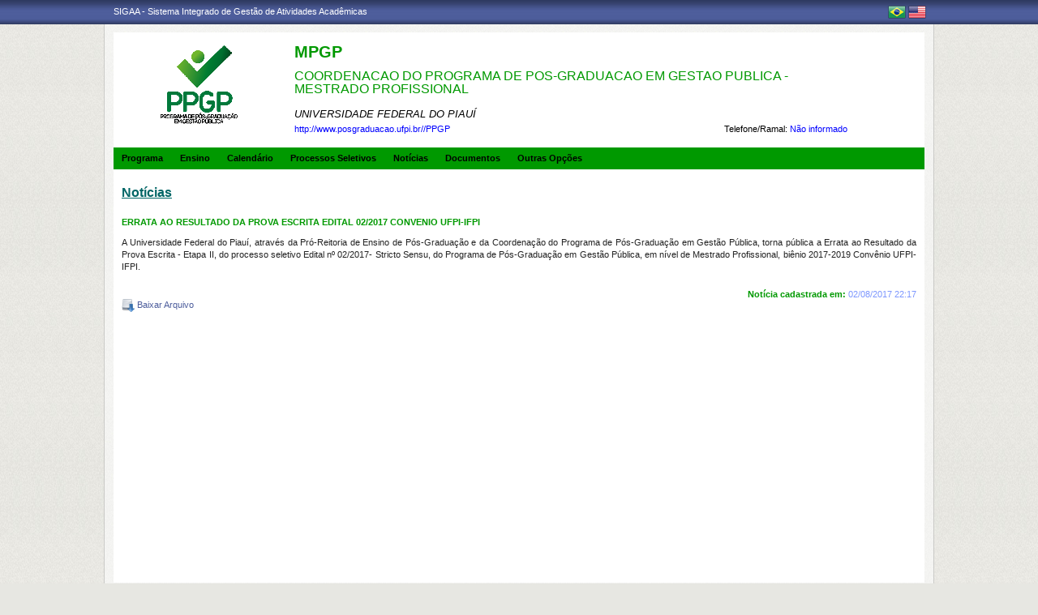

--- FILE ---
content_type: text/html;charset=utf-8
request_url: https://sigaa.ufpi.br/sigaa/public/programa/noticias_desc.jsf?lc=lc=pt_BR&id=949&noticia=208800602
body_size: 28259
content:

<!DOCTYPE html PUBLIC "-//W3C//DTD HTML 4.01 Transitional//EN"  "http://www.w3.org/TR/html4/loose.dtd">





















<html xmlns="http://www.w3.org/1999/xhtml">
<head>
    <title>Portal de Programas de Pós-Graduação (UFPI)</title>
    <meta http-equiv="Content-Type" content="text/html; charset=iso-8859-1" />
    <meta name="author" content="Andressa Kroeff Pires - SINFO">
    <link class="component" href="/sigaa/a4j/s/3_3_3.Finalorg/richfaces/renderkit/html/css/basic_classes.xcss/DATB/eAF7sqpgb-jyGdIAFrMEaw__.jsf;jsessionid=B72FDFBBA6A817410D4830B27EA73C36.jb03" rel="stylesheet" type="text/css" /><link class="component" href="/sigaa/a4j/s/3_3_3.Finalorg/richfaces/renderkit/html/css/extended_classes.xcss/DATB/eAF7sqpgb-jyGdIAFrMEaw__.jsf;jsessionid=B72FDFBBA6A817410D4830B27EA73C36.jb03" media="rich-extended-skinning" rel="stylesheet" type="text/css" /><script type="text/javascript">window.RICH_FACES_EXTENDED_SKINNING_ON=true;</script><script src="/sigaa/a4j/g/3_3_3.Finalorg/richfaces/renderkit/html/scripts/skinning.js.jsf" type="text/javascript"></script><link rev=made href="mailto:andressa@info.ufrn.br">
    <link rel="stylesheet" href="/sigaa/public/programa/css/template.css" />
    
<style type="text/css">
/* topo do site */
#corpo #topo_site {
	display: block;
	width: 100%;
	height: 142px;
}

	#topo_site #logo {
		display: inline-block;
		*float: left;
		width: 190px;
		height: 122px;
		text-align:center;
		vertical-align: top;
		padding: 10px;
	}

		#logo img {
			max-width: 190px;
			_width: 188px;
			max-height: 122px;
			_height: 120px;
		}

	#topo_site #nomes {
		display: inline-block;
		*float: left;
		width: 682px;
		height: 100%;
		margin: 0 0 0 10px;
		vertical-align: top;
	}

		#nomes .sigla {
			display: block;
			width: 100%;
			font-family: "Verdana", Arial, Helvetica, sans-serif;
			font-size: 20px;
			color: #009900;
			font-weight: bold;
			text-transform: uppercase;
			margin: 13px 0 10px;
		}

		#nomes .nome_programa {
			display: block;
			width: 100%;
			font-family: "Verdana", Arial, Helvetica, sans-serif;
			font-size: 16px;
			color: #009900;
			text-transform: uppercase;
			line-height: 16px;
			margin-bottom: 15px;
		}

			.nome_programa a {
				color: #009900;
			}

			.nome_programa a:hover {
				text-decoration: underline;
			}

		#nomes .nome_centro {
			display: block;
			width: 100%;
			font-family: "Verdana", Arial, Helvetica, sans-serif;
			font-size: 13px;
			color: #009900 !important;
			text-transform: uppercase;
			font-style: italic;
			margin-bottom: 5px;
		}

		#nomes .url_programa {
			display: block;
			width: 65%;
			float:left;
			font-family: "Verdana", Arial, Helvetica, sans-serif;
			font-size: 11px;
			color: #7d97fe;
		}

			.url_programa a {
				font-family: "Verdana", Arial, Helvetica, sans-serif;
				font-size: 11px;
				color: #0000FF;
			}

			.url_programa a:hover {
				text-decoration: #009966;
			}
			
		#nomes .telefone_programa {
			float:right;
			width: 35%;
			display:block;
			text-align: right;
			font-family: "Verdana", Arial, Helvetica, sans-serif;
			font-size: 11px;
			color: #0000FF;
		}	
		
		#nomes .telefone_programa .telefoneRamal{
			color: black;
		}
		 
/* menu */
#corpo .menu {
	display: block;
	width: 100%;
	height: 26px;
	background-color: #009900;
	border-bottom: #009900 solid 1px;
}

	.menu .li-menu {
		float: left;
		padding: 0 10px 0 0;
		position: relative;
		border-left: #009900 solid 1px;
		z-index: 10;
		height:27px;
	}

	.menu .primeiro {
		border-left: none;
	}

	.menu .item-menu {
		float: left;
		padding: 7px 0 0 10px;
		height: 20px;
		*height: 21px;
		color: #000000;
		font-weight: bold;
	}

	.menu span.item-menu {
		cursor: default;
	}

	.menu a:hover {
		text-decoration: underline;
	}

	.menu .sub-menu {
		display: none;
		padding: 10px 10px 5px 10px;
		position: absolute;
		top: 26px;
		left: 0;
		z-index: 11;
		background: #009900;
	}

	.menu .sub-menu li {
		border-top: 1px solid #009900;
		padding: 10px 0 5px 0;
	}

	.menu .sub-menu .primeiro {
		border: 0;
		padding: 0 0 5px 0;
	}

	.menu .sub-menu a {
		display: block;
		width: auto;
		color: #000000;
		white-space: nowrap;
	}

		.sub-menu a:hover {
			text-decoration: none;
		}

/* conteudo */
#corpo #conteudo {
	display: block;
	width:98%;
	min-height: 480px;
	_height: 480px;
	margin:20px 10px 0;
}

	.titulo {
		font-family: "Verdana", Arial, Helvetica, sans-serif;
		font-size: 16px;
		font-weight: bold;
		text-decoration: underline;
		color: #006666;
	}

	h1, h2, h3, h4, h5, h6 {
		display: block;
		width: auto;
		height: auto;
		font-size: 100%;
		font-weight: bold;
		margin: 0 0 10px 0;
		color: #009900;
	}

	.titulo_menor {
		font-family: "Verdana", Arial, Helvetica, sans-serif;
		font-size: 12px;
		font-weight: bold;
		text-decoration: underline;
		color: #006666;
	}

	.leia_mais a {
		float: right;
		text-align: right;
		font-family: "Verdana", Arial, Helvetica, sans-serif;
		font-size: 10px;
		color: #0000FF;
	}

	.saiba_mais a {
		float: left;
		text-align: left;
		font-family: "Verdana", Arial, Helvetica, sans-serif;
		font-size: 10px;
		color: #0000FF;
	}
	
	.destaqueProcessoeletivo{
		font-weight: bold !important;
	}

	/* conteudo da coluna menu lateral */
	#conteudo #menu_lateral {
		display: inline-block;
		*float: left;
		width: 208px;
		height: auto;
		border: 1px solid #E1E1E1;
		vertical-align: top;
		margin: 3px 0 0;
	}

		#menu_lateral #titulo {
			display: block;
			padding: 20px 20px 0;
			color: #006666;
			font-size: 14px;
			font-weight: bold;
			text-align: center;
		}

		#menu_lateral #links {
			display: block;
			padding: 20px 20px 15px;
		}

		#menu_lateral #links li {
			border-top: 1px solid #E1E1E1;
			padding: 10px 0 5px 0;
		}

		#menu_lateral #links .primeiro {
			border: 0;
			padding: 0 0 5px 0;
		}

		#menu_lateral #links a {
			display: block;
			width: auto;
			/*white-space: nowrap;*/
			color: #0000FF;
		}

		#menu_lateral #links a:hover {
			color: #222222;
			text-decoration: none;
		}

	/* conteudo da coluna esquerda */
	#conteudo #esquerda {
		display: inline-block;
		*float: left;
		width: 72%;
		min-height: 513px;
		_height: 513px;
		margin: 0 22px 0 0;
		*margin: 0 24px 0 0;
	}

	#conteudo #esquerda.com_menu_lateral {
		width: 476px;
		*width: 480px;
		margin: 0 18px 0 20px;
		*margin: 0 20px 0;
	}

		/* noticia em destaque */
		#esquerda #destaque {
			display: block;
			width: 100%;
			height: 203px;
			padding:20px 0 0;
		}

			#destaque .d_titulo {
				display: block;
				width: 100%;
				height: 34px;
				font-weight: bold;
				font-size: 13px;
				margin: 0 0 10px 0;
			}

			#destaque .d_texto {
				display: block;
				width: 100%;
				height: 139px;
				line-height: 17px;
				text-align: justify;
				margin: 0 0 10px 0;
			}

				.d_texto .foto {
					float: left;
					
					margin: 0 20px 0 0;
					
					border: 1px solid #e9eef2;
				}

				.d_texto .data {
					float: left;
					width: auto;
					margin:5px 0 0;
					font-size: 9px;
					font-weight: bold;
				}

		/* separador das noticias */
		#esquerda #linha {
			display: block;
			width: 100%;
			height: 1px;
			margin: 15px 0;
			_margin: 0px 0 10px;
			background: transparent url(../img/pontilhado.png) repeat-x left center;
		}

		/* ultimas noticias */
		#esquerda #listagem ul {
			display: block;
			width: 100%;
			height: auto;
			padding:20px 0 0;
			_padding:20px 0 4px;
		}

			#listagem ul li {
				display: block;
				width: 100%;
				margin: 0 0 8px 0;
			}

			#listagem ul li a:hover {
				text-decoration: underline;
			}

			#listagem ul li .data {
				font-size: 9px;
				font-weight: bold;
			}

	/* conteudo da coluna direita */
	#conteudo #direita {
		display: inline-block;
		*float: left;
		width: 249px;
		min-height: 513px;
		_height: 513px;
		vertical-align: top;
	}

		/* chamada */
		#direita #chamada {
			display: block;
			width: 100%;
			height: 227px;
			_height: 230px;
			margin: 18px 0 0;
		}

			#chamada #icone {
				float: right;
				width: 54px;
				height: 47px;
				position: relative;
				margin: -14px 0 0 0;
				_margin: -15px 0 0 0;
				z-index: 10px;
			}

			#chamada #caixa {
				float: left;
				width: 90%;
				height: 213px;
				_height: 216px;
				margin: -37px 0 0 0;
				_margin: -38px 0 0 0;
				padding: 8px;
				border: 1px solid #e1e1e1;
			}

				#caixa #titulo {
					display: block;
					width: 180px;
					height: auto;
					padding: 4px 0 13px;
					text-align: center;
				}

				#caixa .introducao {
					display: block;
					width: 100%;
					height: 35px;
					line-height: 18px;
					text-align: justify;
				}

				/* listagem referente ao processo seletivo */
				#caixa #listagem2 ul {
					display: block;
					width: 100%;
					height: 110px;
					padding: 15px 0 10px;
				}

					#listagem2 ul li {
						display: block;
						width: 100%;
						margin: 0 0 8px 0;
						font-style: italic;
						text-transform: uppercase;
					}

					#listagem2 ul li a:hover {
						text-decoration: underline;
					}

					#listagem2 ul li .data {
						text-transform: none;
					}

				/* listagem referente ao calendario */
				#caixa #listagem3 ul {
					display: block;
					width: 100%;
					height: 110px;
					padding: 15px 0 10px;
				}

					#listagem3 ul li {
						display: block;
						width: 100%;
						margin: 0 0 10px 0;
						font-size: 10px;
						font-weight: bold;
					}

					#listagem3 ul li .evento {
						display: block;
						width: 93%;
						height: auto;
						margin: 0 0 0 15px;
						font-size: 11px;
						font-style: italic;
						font-weight: normal;
					}

					#listagem3 ul li .evento a:hover  {
						text-decoration: underline;
					}

		/* separador das chamadas */
		#direita #espaco {
			display: block;
			width: 100%;
			height: 1px;
			margin: 20px 0;
			_margin: 15px 0;
		}


	/* ------------------------------ Conteudo das internas ------------------------------ */
	.texto {
		display: block;
		width: 100%;
		height: auto;
		margin: 20px 0;
		text-align: justify;
		line-height: 15px;
		color: #222222
	}

		.texto .foto {
			float: left;
			
			margin: 2px 20px 5px 0;
			
			border: 1px solid #e9eef2;
		}
	
	.subtitulo {
		display: block;
		width: auto;
		height: auto;
		font-weight: bold;
		margin: 0 0 10px 0;
		color: #009900;
	}

	.texto_afastado {
		display: block;
		width: 99%;
		height: auto;
		margin: 5px 0 0 10px;
	}

		.texto_afastado ul#listagem {
			display: block;
			width: 100%;
		}

			.texto_afastado ul#listagem li {
				display: block;
				width: 100%;
				margin: 15px 0 0 0;
				font-weight: bold;
				text-transform: uppercase;
			}

			.texto_afastado ul#listagem li.primeiro {
				margin: 0;
			}

			.texto_afastado ul#listagem li .dados {
				display: block;
				width: 98%;
				height: auto;
				margin: 6px 0 0 20px;
				font-weight: normal;
				text-transform: none;
			}

			.texto_afastado ul#listagem li .dados p {
				display: block;
				width: 100%;
			}

			.texto_afastado ul#listagem li .dados .cor {
				color: #7d97fe;
			}

			.texto_afastado ul#listagem li .data {
				color: #7d97fe;
			}

			.texto_afastado ul#listagem li a.cor {
				text-transform: none;
				color: #000;
			}

			.texto_afastado ul#listagem li a.cor:hover {
				text-decoration: underline;
			}

	/* Detalhes da notícia */
	.data_cadastrada {
		display: block;
		width: 100%;
		height: auto;
		text-align: right;
		color: #7d97fe;
	}

		.data_cadastrada b {
			color: #009900;
		}

	.arquivo_baixar {
		display: block;
		width: 100%;
		height: auto;
	}

		.arquivo_baixar a {
			color: #4D5D9C;
		}

		.arquivo_baixar a:hover {
			color: #222222;
		}

	/* listagem geral (tabela) */
	#listagem_tabela {
		display: block;
		width: 100%;
		height: auto;
		border: 1px solid #e7e7e7;
		padding: 0;
		margin: 20px 0 0;
	}

		#listagem_tabela #head_lt {
			display: block;
			width: 100%;
			padding: 15px 0;
			background:#00FF99 url(./img/pontilhado.png) repeat-x scroll left bottom;
			color: #00FFCC;
			font-size: 12px;
			font-weight: bold;
			text-align: center;
			text-transform: uppercase;
		}

		#listagem_tabela #group_lt {
			display: block;
			width: 99%;
			height: auto;
			padding: 5px;
			background: #00FF99;
			color: #00FFCC;
			font-size: 11px;
			font-weight: bold;
			text-transform: uppercase;
		}

			#listagem_tabela #group_lt a {
				color: #FFF;
			}

			#listagem_tabela #group_lt a:hover {
				color: #FFF;
			}

		#listagem_tabela #table_lt, #table_lt tbody {
			display: block;
			width: 100%;
			height: auto;
		}

			#table_lt tbody tr td {
				padding: 5px;
				text-align: left;
				vertical-align: middle;
			}

			#table_lt tbody tr td.centro {
				text-align: center;
			}

			#table_lt tbody tr td.direita {
				text-align: right;
			}

			#table_lt tbody tr.campos {
				display: block;
				width: 100%;
				height: auto;
				*height: 18px;
				padding: 2px 0;
				background: #00FF66;
				font-weight: bold;
			}
			#table_lt tbody tr.campos td {
				color: #222222;
			}

			#table_lt tbody tr.linha_par {
				display: block;
				width: 100%;
				height: auto;
				*height: 18px;
				padding: 2px 0;
				background: #F9FBFD;
			}

			#table_lt tbody tr.linha_impar {
				display: block;
				width: 100%;
				height: auto;
				*height: 18px;
				padding: 2px 0;
				background: #00FF99;
			}

			#table_lt tbody tr td a.cor, #table_lt tbody tr td a.cor_ss {
				color: #4D5D9C;
			}

			#table_lt tbody tr td a.cor:hover {
				text-decoration: underline;
			}

			#table_lt tbody tr td a.cor_ss:hover {
				color: #222222;
			}

			#table_lt tbody tr td a.negrito:hover {
				font-weight: bold;
			}

			#table_lt tbody tr td a.italico:hover {
				font-style: italic;
			}

			#table_lt tbody tr td .topicos {
				display: block;
				width: auto;
				margin-left: 20px;
			}

				#table_lt tbody tr td .topicos span {
					display: block;
					width: auto;
					margin: 8px 0 0 0;
				}

				#table_lt tbody tr td .topicos a {
					display: block;
					width: auto;
					margin: 8px 0 0 0;
				}

			#table_lt tbody tr td #descricao {
				display: block;
				width: auto;
				margin-left: 20px;
				margin-right: 20px;
			}

				#table_lt tbody tr td #descricao span {
					display: block;
					width: auto;
					margin: 0 0 5px 0;
				}

				#table_lt tbody tr td #descricao span.negrito {
					font-weight: bold;
				}

				#table_lt tbody tr td #descricao span.links {
					margin: 10px 0 0 0;
					*margin: 10px 0 -5px 0;
				}

					#table_lt tbody tr td #descricao span.links a {
						float: left;
						width: auto;
						height: auto;
						margin: 0 15px 0 0;
					}

		#listagem_tabela #foot_lt {
			display: block;
			width: 100%;
			height: auto;
			padding: 5px 0;
			background: #4d5d9c;
			color: #FFFFFF;
			font-size: 11px;
			font-weight: bold;
			text-align: center;
		}

	#listagem_tabela.espaco_menor {
		margin: 10px 0 0;
	}

	/* formulario para busca */
	#caixa_formulario {
		display: block;
		width: 516px;
		height: 165px;
		_height: 165px;
		margin: 20px auto;
	}

		#caixa_formulario #icon_cf {
			float: right;
			width: 85px;
			height: 74px;
			position: relative;
			margin: -16px 0 0 0;
			z-index: 10px;
		}

		#caixa_formulario #formulario {
			float: left;
			width: 97%;
			height: auto;
			margin: -58px 0 0 0;
			border: 1px solid #e7e7e7;
		}
			#formulario #head_f {
				display: block;
				width: 100%;
				height: auto;
				padding: 15px 0;
				background: #00FF99;
				color: #00FFCC;
				font-size: 12px;
				font-weight: bold;
				text-align: center;
				text-transform: uppercase;
			}

			#formulario #body_f {
				display: block;
				width: 450px;
				*width: 451px;
				height: auto;
				padding: 25px;
				text-align: center;
			}

				#formulario #body_f .campo {
					display: block;
					width: 196px;
					*width: 190px;
					_width: 175px;
					_height: auto;
					margin: 0px auto 10px;
				}

					#formulario #body_f .campo label {
						float: left;
						font-weight: bold;
						color: #000000;
						padding: 3px;
					}

				#formulario #body_f input {
					border: 1px #c8c8c6 solid;
					font-size: 11px;
					color: #222222;
					font-family: "Tahoma";
					padding: 2px 4px;
					width: 30px;
					height: 14px;
					margin: 0px;
					vertical-align: top;
				}

				#formulario #body_f select {
					border: 1px #c8c8c6 solid;
					font-size: 11px;
					color: #222222;
					font-family: "Tahoma";
					padding: 2px;
					width: 37px;
					height: 20px;
					margin: 0px;
					vertical-align: top;
				}

				#formulario #body_f .bt_buscar {
					margin: 0px;
					background: transparent url(./img/bt_buscar.jpg) no-repeat;
					border: none;
					cursor:pointer;
					height:25px;
					width:56px;
				}

	/* ------------------------------ Conteudo das internas ------------------------------ */
/************************************
* UFPI: ALTERAÇÃO ESPECÍFICA
************************************/

/************************************
*     ERROS, AVISOS E WARNINGS
*************************************/

#painel-erros {
	background: #F9FBFD;
	padding: 3px 28px;
	border-bottom: 1px solid #DDD;
}

#painel-erros ul{
	margin: 0;
	padding: 0;
	padding: 10px 0 10px 55px;
}

#painel-erros li{
	font-weight: bold;
}

#painel-erros ul.info {background: url(/shared/img/mensagens/info.gif) no-repeat left center;}
#painel-erros ul.warning {background: url(/shared/img/mensagens/warning.gif) no-repeat left center;}
#painel-erros ul.erros {background: url(/shared/img/mensagens/error.gif) no-repeat left center;}

#painel-erros ul.info li {color: #0CA700;}
#painel-erros ul.warning li {color: #333;}
#painel-erros ul.erros li {color: #F11;}

/****************************
FORMULÁRIO
*****************************/

table.formulario, table.subFormulario {
	margin: 0 auto;
	background-color: #F9FBFD;
	border-collapse: collapse;
}

table.formulario {
	border: 1px solid #DEDFE3;
	font-size: 1em;
	border-spacing: 2px;
}

table.formulario tr td, table.subFormulario tr td {
	padding: 3px;
}
table.formulario thead tr th {
	text-align: left;
}

table.formulario tfoot tr {
	background: #EEE;
}

table.formulario tfoot tr td, tfoot.formulario tr td {
	text-align: center;
}

table.formulario caption{
	font-size: 1.1em;
}

table.formulario caption, table.listagem caption, table.visualizacao caption, h3.tituloTabela {
	margin: 0 auto;
	padding: 3px 0;
	font-weight: bold;
	font-variant: small-caps;
	color: #FFF;
	letter-spacing: 1px;
	background: url(/shared/img/bg_caption.gif) center repeat-x;
	text-align: center;
}

table.subFormulario caption, caption.subFormulario, td.subFormulario, table.formulario table caption, table.listagem tr.titulo {

	margin: 1px 0px;
	font-weight: bold;
	font-variant: small-caps;
	color: #333366;
	background: #EDF1F8;
	background-image: none;
	text-align: left;
	border: 0;
	letter-spacing: 1px;
	padding: 3px 0 3px 20px;
	border-bottom: 1px solid #C8D5EC;
}

table.subFormulario thead tr th, table.subFormulario thead tr td{
	text-align: left;
}

table.subFormulario tfoot, table.subFormulario tfoot td {
	background-color: #EBEBEB;
	text-align: center;
}

td.subFormularioItem {
	margin: 1px 0px;
	font-weight: bold;
	font-variant: small-caps;
	color: black;
	background: #EDF1F8;
	border-top: 1px solid #6A6A6A;
	text-align: center;
}

/************************************
* UFPI: FIM ALTERAÇÃO ESPECÍFICA
************************************/
	
 </style>
</head>
<body>
	<div id="bg">
    	<div id="bg_rodape">
        	<div id="estrutura">
				
			    	
            	







<div id="topo">
	<div id="sigaa">
    	<a href="/sigaa" target="_blank" title="SIGAA">SIGAA - Sistema Integrado de Gestão de Atividades Acadêmicas</a>
    </div>
	<div id="instituicao">
    	<a href="http://www.ufpi.br/" target="_blank" 
    		title="Acessar P&aacute;gina UFPI">
    		
    	</a>
    </div>
	<div id="idiomas">
		
			<a href="?lc=pt_BR&id=949"><img src="/sigaa/public/programa/img/idioma_portugues.png" title="Vers&atilde;o em Portugu&ecirc;s" /></a>
		
		
			<a href="?lc=en_US&id=949"><img src="/sigaa/public/programa/img/idioma_ingles.png" title="Vers&atilde;o em Ingl&ecirc;s" /></a>
		
    	
	</div>
</div>
				

<div id="site">
	<div id="margem">
		<div id="corpo">
			<div id="topo_site">
				<div id="logo">
		    		
						<a href="portal.jsf?lc=lc=pt_BR&id=949">
							<img src="/sigaa/verFoto?idFoto=1772867&key=50a16cb4e23fcde3784935d9a95fe1ea">
						</a>
					
					
			    </div>
			  	<div id="nomes">
			         
			          <span class="sigla">
			          	 MPGP
			          </span>
			         
			          <span class="nome_programa">
						<a href="portal.jsf?lc=lc=pt_BR&id=949">
							 COORDENACAO DO PROGRAMA DE POS-GRADUACAO EM GESTAO PUBLICA - MESTRADO PROFISSIONAL
						</a>
			          </span>
			          
			          <span class="nome_centro">
			          		<a href="/sigaa/public/centro/portal.jsf?lc=pt_BR&id=605"
							title="Acessar Página" class="nomeCentro">
								UNIVERSIDADE FEDERAL DO PIAUÍ
							</a>
			          </span>
					  
					  <span class="telefone_programa">
						 	<span class="telefoneRamal">Telefone/Ramal: </span>N&atilde;o informado 
							
							
								
							
					  </span>
						
			          
							<span class="url_programa">
								<a href="">http://www.posgraduacao.ufpi.br//PPGP</a>
							</span>
					  
					  
			      </div>
			</div>

<div id="menu" class="menu">
  	<ul>
          <li class="li-menu primeiro">
              <span class="item-menu" title="Programa">Programa</span>
              <div class="sub-menu">
                  <ul>
                      <li class="primeiro">
	                      <a title="Apresentação" href="apresentacao.jsf?lc=lc=pt_BR&id=949">
	                      	&middot; Apresenta&ccedil;&atilde;o
	                      </a> 
					  </li>
					  <li>
					  	  <a title="Área de Concentração" href="areas.jsf?lc=lc=pt_BR&id=949">
					  		&middot; &Aacute;rea de Concentra&ccedil;&atilde;o
					  	  </a>
					  </li>
					  <li><a title="Cursos" href="cursos.jsf?lc=lc=pt_BR&id=949">&middot; Cursos</a></li>
					  <li>
						  <a title="Grade Curricular" href="curriculo.jsf?lc=lc=pt_BR&id=949">
						  	&middot; Grade Curricular
						  </a>
					  </li>
                  </ul>
              </div>
          </li>
          <li class="li-menu">
              <span class="item-menu" title="Ensino">Ensino</span>
              <div class="sub-menu">
                  <ul>
					<li class="primeiro"><a title="Alunos Ativos" href="alunos.jsf?lc=lc=pt_BR&id=949">&middot; Alunos Ativos</a></li>
					<li><a title="Corpo Docente" href="equipe.jsf?lc=lc=pt_BR&id=949">&middot; Corpo Docente</a></li>
					<li><a title="Cursos" href="cursos.jsf?lc=lc=pt_BR&id=949">&middot; Cursos</a></li>
					<li><a title="Dissertações/Teses" href="defesas.jsf?lc=lc=pt_BR&id=949">&middot; Disserta&ccedil;&otilde;es/Teses</a></li>
					<li><a title="Turmas" href="turma.jsf?lc=lc=pt_BR&id=949">&middot; Turmas</a></li>
                   </ul>
              </div>
          </li>

		<li class="li-menu"><a class="item-menu"  title="Calendário" href="calendario.jsf?lc=lc=pt_BR&id=949">Calend&aacute;rio</a></li>
		<li class="li-menu"><a class="item-menu"  title="Processos Seletivos " href="processo_seletivo.jsf?lc=lc=pt_BR&id=949">Processos Seletivos  </a></li>
        <li class="li-menu"><a class="item-menu"  title="Notícias"  href="noticias.jsf?lc=lc=pt_BR&id=949">Not&iacute;cias</a></li>
        
        
       	
        <li class="li-menu">
	         <span class="item-menu" title="Documentos">Documentos</span>
              <div class="sub-menu">
	                  <ul>
	                      
							<li  class="primeiro">
								<a href="documentos.jsf?lc=lc=pt_BR&id=949&idTipo=4">&middot; Forms</a>
							</li>
							
							<li  class="">
								<a href="documentos.jsf?lc=lc=pt_BR&id=949&idTipo=3">&middot; Resolutions</a>
							</li>
							
							<li  class="">
								<a href="documentos.jsf?lc=lc=pt_BR&id=949&idTipo=2">&middot; Regiment</a>
							</li>
							
							<li  class="">
								<a href="documentos.jsf?lc=lc=pt_BR&id=949&idTipo=1">&middot; Others</a>
							</li>
							
	                  </ul>
	         </div>
	    </li>
	      

       	
       	
        <li class="li-menu">
	         <span class="item-menu" title="Outras Opções">Outras Op&ccedil;&otilde;es</span>
              <div class="sub-menu">
	                  <ul>
	                      
							<li  class="primeiro">
								
								 
									<a href="secao_extra.jsf?lc=lc=pt_BR&id=949&extra=299397331">
									&middot; FORUM DA REDE DE GESTÃO PÚBLICA DO PIAUI - 2a Edição Ano 2019
									</a>
								
							</li>
							
							<li  class="">
								
								 
									<a href="secao_extra.jsf?lc=lc=pt_BR&id=949&extra=251096801">
									&middot; FORUM DA REDE DE GESTÃO PÚBLICA DO PIAUÍ - ÚLTIMA PRORROGAÇÃO DO PRAZO DE SUBMISSÃO DE TRABALHOS ATÉ O DIA 24.09.18
									</a>
								
							</li>
							
							<li  class="">
								
								 
									<a href="secao_extra.jsf?lc=lc=pt_BR&id=949&extra=447310610">
									&middot; Produto Técnico
									</a>
								
							</li>
							
	                  </ul>
	         </div>
	       </li>
	         
      </ul>
</div>


 


<script src="/sigaa/javascript/encoding.js" type="text/javascript" ></script>


 
							

<div id="conteudo">
	<div class="titulo">
		Not&iacute;cias
	</div>

	<div class="texto">
		<h2>ERRATA AO RESULTADO DA PROVA ESCRITA EDITAL 02/2017 CONVENIO UFPI-IFPI</h2>

		

		<p>A Universidade Federal do Piau&iacute;, atrav&eacute;s da Pr&oacute;-Reitoria de Ensino de P&oacute;s-Gradua&ccedil;&atilde;o e da Coordena&ccedil;&atilde;o do Programa de P&oacute;s-Gradua&ccedil;&atilde;o em Gest&atilde;o P&uacute;blica, torna p&uacute;blica a Errata ao Resultado da Prova Escrita - Etapa II, do processo seletivo Edital n&ordm; 02/2017- Stricto Sensu, do Programa de P&oacute;s-Gradua&ccedil;&atilde;o em Gest&atilde;o P&uacute;blica, em n&iacute;vel de Mestrado Profissional, bi&ecirc;nio 2017-2019 Conv&ecirc;nio UFPI-IFPI.</p>
	</div>
	
	<div class="data_cadastrada">
		<b>Notícia cadastrada em:</b> 02/08/2017 22:17
	</div>

	
		<div class="arquivo_baixar">
			<a href="/sigaa/verProducao?idProducao=1586347
			&key=9d081de5b655d319fcbb962b8a386e10" 
			target="_blank" title="Baixar o arquivo anexo à notícia.">	
				<img src="img/ico_download.png" align="absmiddle" /> Baixar Arquivo
			</a>
		</div>
	
</div>



	



</div>
	  </div>
	</div>
	<div id="rodape">
    SIGAA | Superintendência de Tecnologia da Informação - STI/UFPI - (86) 3215-1124 | &copy; UFRN | sigjb03.ufpi.br.instancia1
    <span style="font-size: 6pt;">23/01/2026 03:28</span>
	</div>
	 </div>
  </div>
</div>

<script src="/sigaa/public/programa/js/jquery.js" type="text/javascript"></script>
<script src="/sigaa/public/programa/js/submenu.js" type="text/javascript"></script>
<script type="text/javascript">
       new Submenu('#menu', {
           elementsSelector: '.li-menu',
           submenuSelector: '.sub-menu'
       });
  </script>
<!-- MYFACES JAVASCRIPT -->

</body>
</html>	